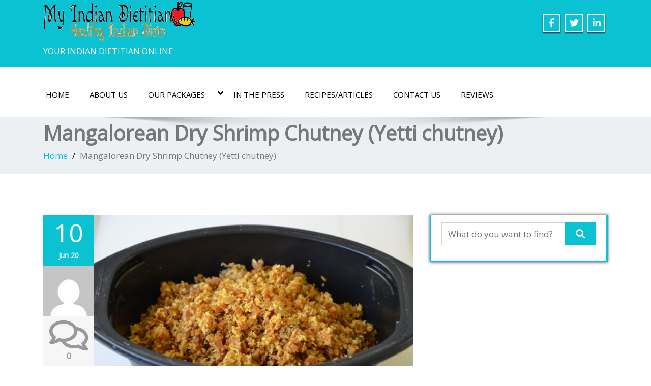

--- FILE ---
content_type: text/html; charset=UTF-8
request_url: https://www.myindiandietitian.com/indian-dietitian-online/mangalorean-dry-shrimp-chutney-yetti-chutney/
body_size: 8858
content:
<!DOCTYPE html>
 <!--[if lt IE 7]>
    <html class="no-js lt-ie9 lt-ie8 lt-ie7"> <![endif]-->
    <!--[if IE 7]>
    <html class="no-js lt-ie9 lt-ie8"> <![endif]-->
    <!--[if IE 8]>
    <html class="no-js lt-ie9"> <![endif]-->
    <!--[if gt IE 8]><!-->
<html lang="en-US"><!--<![endif]-->
<head>
	<meta http-equiv="X-UA-Compatible" content="IE=edge">
    <meta name="viewport" content="width=device-width, initial-scale=1.0">  
    <meta http-equiv="Content-Type" content="text/html" charset="UTF-8" />
		<meta charset="UTF-8">
        	
	<!-- <link rel="stylesheet" href="" type="text/css" media="screen" /> -->
			<link rel="shortcut icon" href="https://www.myindiandietitian.com/wp-content/uploads/2016/01/MID_Favicon_Color_Square_Transparent-e1589703814550.png" /> 
		
	<style type="text/css">
.cc_container .cc_btn, .cc_container .cc_btn:visited { background-color:#31A3DD !important; color:#fff!important; }

.cc_container { background-color:#222 !important; color:#fff!important; }

</style>
	<!-- This site is optimized with the Yoast SEO plugin v19.4 - https://yoast.com/wordpress/plugins/seo/ -->
	<title>Mangalorean Dry Shrimp Chutney (Yetti chutney) - My Indian Dietitian</title>
	<meta name="description" content="Online Indian Dietitian offering you customised Indian diets for weight loss, PCOS, diabetes, low carb or any other special dietary needs." />
	<meta name="robots" content="index, follow, max-snippet:-1, max-image-preview:large, max-video-preview:-1" />
	<link rel="canonical" href="https://www.myindiandietitian.com/indian-dietitian-online/mangalorean-dry-shrimp-chutney-yetti-chutney/" />
	<meta property="og:locale" content="en_US" />
	<meta property="og:type" content="article" />
	<meta property="og:title" content="Mangalorean Dry Shrimp Chutney (Yetti chutney) - My Indian Dietitian" />
	<meta property="og:description" content="Online Indian Dietitian offering you customised Indian diets for weight loss, PCOS, diabetes, low carb or any other special dietary needs." />
	<meta property="og:url" content="https://www.myindiandietitian.com/indian-dietitian-online/mangalorean-dry-shrimp-chutney-yetti-chutney/" />
	<meta property="og:site_name" content="My Indian Dietitian" />
	<meta property="article:publisher" content="https://facebook.com/BonneNutrition/" />
	<meta property="article:published_time" content="2020-06-10T09:53:35+00:00" />
	<meta property="article:modified_time" content="2020-07-28T09:06:59+00:00" />
	<meta property="og:image" content="https://www.myindiandietitian.com/wp-content/uploads/2019/11/DSC_4452-scaled.jpg" />
	<meta property="og:image:width" content="2560" />
	<meta property="og:image:height" content="1696" />
	<meta property="og:image:type" content="image/jpeg" />
	<meta name="author" content="admin" />
	<meta name="twitter:card" content="summary_large_image" />
	<meta name="twitter:label1" content="Written by" />
	<meta name="twitter:data1" content="admin" />
	<meta name="twitter:label2" content="Est. reading time" />
	<meta name="twitter:data2" content="1 minute" />
	<script type="application/ld+json" class="yoast-schema-graph">{"@context":"https://schema.org","@graph":[{"@type":"Organization","@id":"https://www.myindiandietitian.com/#organization","name":"My Indian Dietitian","url":"https://www.myindiandietitian.com/","sameAs":["https://facebook.com/BonneNutrition/"],"logo":{"@type":"ImageObject","inLanguage":"en-US","@id":"https://www.myindiandietitian.com/#/schema/logo/image/","url":"https://www.myindiandietitian.com/wp-content/uploads/2016/01/MID_Favicon_Color_Square_Transparent-e1589703814550.png","contentUrl":"https://www.myindiandietitian.com/wp-content/uploads/2016/01/MID_Favicon_Color_Square_Transparent-e1589703814550.png","width":25,"height":25,"caption":"My Indian Dietitian"},"image":{"@id":"https://www.myindiandietitian.com/#/schema/logo/image/"}},{"@type":"WebSite","@id":"https://www.myindiandietitian.com/#website","url":"https://www.myindiandietitian.com/","name":"My Indian Dietitian","description":"   YOUR INDIAN DIETITIAN ONLINE","publisher":{"@id":"https://www.myindiandietitian.com/#organization"},"potentialAction":[{"@type":"SearchAction","target":{"@type":"EntryPoint","urlTemplate":"https://www.myindiandietitian.com/?s={search_term_string}"},"query-input":"required name=search_term_string"}],"inLanguage":"en-US"},{"@type":"ImageObject","inLanguage":"en-US","@id":"https://www.myindiandietitian.com/indian-dietitian-online/mangalorean-dry-shrimp-chutney-yetti-chutney/#primaryimage","url":"https://www.myindiandietitian.com/wp-content/uploads/2019/11/DSC_4452-scaled.jpg","contentUrl":"https://www.myindiandietitian.com/wp-content/uploads/2019/11/DSC_4452-scaled.jpg","width":2560,"height":1696},{"@type":"WebPage","@id":"https://www.myindiandietitian.com/indian-dietitian-online/mangalorean-dry-shrimp-chutney-yetti-chutney/","url":"https://www.myindiandietitian.com/indian-dietitian-online/mangalorean-dry-shrimp-chutney-yetti-chutney/","name":"Mangalorean Dry Shrimp Chutney (Yetti chutney) - My Indian Dietitian","isPartOf":{"@id":"https://www.myindiandietitian.com/#website"},"primaryImageOfPage":{"@id":"https://www.myindiandietitian.com/indian-dietitian-online/mangalorean-dry-shrimp-chutney-yetti-chutney/#primaryimage"},"image":{"@id":"https://www.myindiandietitian.com/indian-dietitian-online/mangalorean-dry-shrimp-chutney-yetti-chutney/#primaryimage"},"thumbnailUrl":"https://www.myindiandietitian.com/wp-content/uploads/2019/11/DSC_4452-scaled.jpg","datePublished":"2020-06-10T09:53:35+00:00","dateModified":"2020-07-28T09:06:59+00:00","description":"Online Indian Dietitian offering you customised Indian diets for weight loss, PCOS, diabetes, low carb or any other special dietary needs.","breadcrumb":{"@id":"https://www.myindiandietitian.com/indian-dietitian-online/mangalorean-dry-shrimp-chutney-yetti-chutney/#breadcrumb"},"inLanguage":"en-US","potentialAction":[{"@type":"ReadAction","target":["https://www.myindiandietitian.com/indian-dietitian-online/mangalorean-dry-shrimp-chutney-yetti-chutney/"]}]},{"@type":"BreadcrumbList","@id":"https://www.myindiandietitian.com/indian-dietitian-online/mangalorean-dry-shrimp-chutney-yetti-chutney/#breadcrumb","itemListElement":[{"@type":"ListItem","position":1,"name":"Home","item":"https://www.myindiandietitian.com/"},{"@type":"ListItem","position":2,"name":"Mangalorean Dry Shrimp Chutney (Yetti chutney)"}]},{"@type":"Article","@id":"https://www.myindiandietitian.com/indian-dietitian-online/mangalorean-dry-shrimp-chutney-yetti-chutney/#article","isPartOf":{"@id":"https://www.myindiandietitian.com/indian-dietitian-online/mangalorean-dry-shrimp-chutney-yetti-chutney/"},"author":{"name":"admin","@id":"https://www.myindiandietitian.com/#/schema/person/9d24913a367d26d48b66fa6a2a4ebf60"},"headline":"Mangalorean Dry Shrimp Chutney (Yetti chutney)","datePublished":"2020-06-10T09:53:35+00:00","dateModified":"2020-07-28T09:06:59+00:00","mainEntityOfPage":{"@id":"https://www.myindiandietitian.com/indian-dietitian-online/mangalorean-dry-shrimp-chutney-yetti-chutney/"},"wordCount":234,"commentCount":0,"publisher":{"@id":"https://www.myindiandietitian.com/#organization"},"image":{"@id":"https://www.myindiandietitian.com/indian-dietitian-online/mangalorean-dry-shrimp-chutney-yetti-chutney/#primaryimage"},"thumbnailUrl":"https://www.myindiandietitian.com/wp-content/uploads/2019/11/DSC_4452-scaled.jpg","keywords":["Mangalorean recipes"],"articleSection":["Indian Dietitian Online"],"inLanguage":"en-US","potentialAction":[{"@type":"CommentAction","name":"Comment","target":["https://www.myindiandietitian.com/indian-dietitian-online/mangalorean-dry-shrimp-chutney-yetti-chutney/#respond"]}]},{"@type":"Person","@id":"https://www.myindiandietitian.com/#/schema/person/9d24913a367d26d48b66fa6a2a4ebf60","name":"admin","image":{"@type":"ImageObject","inLanguage":"en-US","@id":"https://www.myindiandietitian.com/#/schema/person/image/","url":"https://secure.gravatar.com/avatar/aece24eb07d35910465ee62e16390915?s=96&d=mm&r=g","contentUrl":"https://secure.gravatar.com/avatar/aece24eb07d35910465ee62e16390915?s=96&d=mm&r=g","caption":"admin"},"sameAs":["https://www.myindiandietitian.com/"]}]}</script>
	<!-- / Yoast SEO plugin. -->


<link rel='dns-prefetch' href='//s.w.org' />
<link rel="alternate" type="application/rss+xml" title="My Indian Dietitian &raquo; Feed" href="https://www.myindiandietitian.com/feed/" />
<link rel="alternate" type="application/rss+xml" title="My Indian Dietitian &raquo; Comments Feed" href="https://www.myindiandietitian.com/comments/feed/" />
<link rel="alternate" type="application/rss+xml" title="My Indian Dietitian &raquo; Mangalorean Dry Shrimp Chutney (Yetti chutney) Comments Feed" href="https://www.myindiandietitian.com/indian-dietitian-online/mangalorean-dry-shrimp-chutney-yetti-chutney/feed/" />
		<!-- This site uses the Google Analytics by MonsterInsights plugin v9.6.1 - Using Analytics tracking - https://www.monsterinsights.com/ -->
		<!-- Note: MonsterInsights is not currently configured on this site. The site owner needs to authenticate with Google Analytics in the MonsterInsights settings panel. -->
					<!-- No tracking code set -->
				<!-- / Google Analytics by MonsterInsights -->
				<script type="text/javascript">
			window._wpemojiSettings = {"baseUrl":"https:\/\/s.w.org\/images\/core\/emoji\/13.0.1\/72x72\/","ext":".png","svgUrl":"https:\/\/s.w.org\/images\/core\/emoji\/13.0.1\/svg\/","svgExt":".svg","source":{"concatemoji":"https:\/\/www.myindiandietitian.com\/wp-includes\/js\/wp-emoji-release.min.js?ver=5.6.14"}};
			!function(e,a,t){var n,r,o,i=a.createElement("canvas"),p=i.getContext&&i.getContext("2d");function s(e,t){var a=String.fromCharCode;p.clearRect(0,0,i.width,i.height),p.fillText(a.apply(this,e),0,0);e=i.toDataURL();return p.clearRect(0,0,i.width,i.height),p.fillText(a.apply(this,t),0,0),e===i.toDataURL()}function c(e){var t=a.createElement("script");t.src=e,t.defer=t.type="text/javascript",a.getElementsByTagName("head")[0].appendChild(t)}for(o=Array("flag","emoji"),t.supports={everything:!0,everythingExceptFlag:!0},r=0;r<o.length;r++)t.supports[o[r]]=function(e){if(!p||!p.fillText)return!1;switch(p.textBaseline="top",p.font="600 32px Arial",e){case"flag":return s([127987,65039,8205,9895,65039],[127987,65039,8203,9895,65039])?!1:!s([55356,56826,55356,56819],[55356,56826,8203,55356,56819])&&!s([55356,57332,56128,56423,56128,56418,56128,56421,56128,56430,56128,56423,56128,56447],[55356,57332,8203,56128,56423,8203,56128,56418,8203,56128,56421,8203,56128,56430,8203,56128,56423,8203,56128,56447]);case"emoji":return!s([55357,56424,8205,55356,57212],[55357,56424,8203,55356,57212])}return!1}(o[r]),t.supports.everything=t.supports.everything&&t.supports[o[r]],"flag"!==o[r]&&(t.supports.everythingExceptFlag=t.supports.everythingExceptFlag&&t.supports[o[r]]);t.supports.everythingExceptFlag=t.supports.everythingExceptFlag&&!t.supports.flag,t.DOMReady=!1,t.readyCallback=function(){t.DOMReady=!0},t.supports.everything||(n=function(){t.readyCallback()},a.addEventListener?(a.addEventListener("DOMContentLoaded",n,!1),e.addEventListener("load",n,!1)):(e.attachEvent("onload",n),a.attachEvent("onreadystatechange",function(){"complete"===a.readyState&&t.readyCallback()})),(n=t.source||{}).concatemoji?c(n.concatemoji):n.wpemoji&&n.twemoji&&(c(n.twemoji),c(n.wpemoji)))}(window,document,window._wpemojiSettings);
		</script>
		<style type="text/css">
img.wp-smiley,
img.emoji {
	display: inline !important;
	border: none !important;
	box-shadow: none !important;
	height: 1em !important;
	width: 1em !important;
	margin: 0 .07em !important;
	vertical-align: -0.1em !important;
	background: none !important;
	padding: 0 !important;
}
</style>
	<link rel='stylesheet' id='wpi-default-style-css'  href='https://www.myindiandietitian.com/wp-content/plugins/wp-invoice/static/views/wpi-default-style.css?ver=4.3.1' type='text/css' media='all' />
<link rel='stylesheet' id='wp-block-library-css'  href='https://www.myindiandietitian.com/wp-includes/css/dist/block-library/style.min.css?ver=5.6.14' type='text/css' media='all' />
<link rel='stylesheet' id='bootstrap-css'  href='https://www.myindiandietitian.com/wp-content/themes/enigma-premium/css/bootstrap.css?ver=5.6.14' type='text/css' media='all' />
<link rel='stylesheet' id='color-css-css'  href='https://www.myindiandietitian.com/wp-content/themes/enigma-premium/css/skyblue.css?ver=5.6.14' type='text/css' media='all' />
<link rel='stylesheet' id='layout-responsive-css'  href='https://www.myindiandietitian.com/wp-content/themes/enigma-premium/css/switcher/layout-responsive.css?ver=5.6.14' type='text/css' media='all' />
<link rel='stylesheet' id='animations-css'  href='https://www.myindiandietitian.com/wp-content/themes/enigma-premium/css/animations.css?ver=5.6.14' type='text/css' media='all' />
<link rel='stylesheet' id='theme-animtae-css'  href='https://www.myindiandietitian.com/wp-content/themes/enigma-premium/css/theme-animtae.css?ver=5.6.14' type='text/css' media='all' />
<link rel='stylesheet' id='font-awesome-css'  href='https://www.myindiandietitian.com/wp-content/themes/enigma-premium/css/font-awesome.min.css?ver=5.6.14' type='text/css' media='all' />
<link rel='stylesheet' id='font-awesome-latest-css'  href='https://www.myindiandietitian.com/wp-content/themes/enigma-premium/css/font-awesome-latest/css/all.min.css?ver=5.6.14' type='text/css' media='all' />
<link rel='stylesheet' id='slider-pro-css'  href='https://www.myindiandietitian.com/wp-content/themes/enigma-premium/css/slider-pro.min.css?ver=5.6.14' type='text/css' media='all' />
<link rel='stylesheet' id='enigma-theme-css'  href='https://www.myindiandietitian.com/wp-content/themes/enigma-premium/css/enigma-theme.css?ver=5.6.14' type='text/css' media='all' />
<link rel='stylesheet' id='style-css'  href='https://www.myindiandietitian.com/wp-content/themes/enigma-premium/style.css?ver=5.6.14' type='text/css' media='all' />
<link rel='stylesheet' id='media-responsive-css'  href='https://www.myindiandietitian.com/wp-content/themes/enigma-premium/css/media-responsive.css?ver=5.6.14' type='text/css' media='all' />
<link rel='stylesheet' id='photobox-css'  href='https://www.myindiandietitian.com/wp-content/themes/enigma-premium/photobox/photobox.css?ver=5.6.14' type='text/css' media='all' />
<link rel='stylesheet' id='mega-menu-css'  href='https://www.myindiandietitian.com/wp-content/themes/enigma-premium/css/mega-menu.css?ver=5.6.14' type='text/css' media='all' />
<link rel='stylesheet' id='ionicons-css'  href='https://www.myindiandietitian.com/wp-content/themes/enigma-premium/css/ionicons.min.css?ver=5.6.14' type='text/css' media='all' />
<script type='text/javascript' src='https://www.myindiandietitian.com/wp-includes/js/jquery/jquery.min.js?ver=3.5.1' id='jquery-core-js'></script>
<script type='text/javascript' src='https://www.myindiandietitian.com/wp-includes/js/jquery/jquery-migrate.min.js?ver=3.3.2' id='jquery-migrate-js'></script>
<script src="https://www.myindiandietitian.com/wp-content/themes/enigma-premium/js/menu.js?ver=5.6.14" defer="defer" type="text/javascript"></script>
<script type='text/javascript' src='https://www.myindiandietitian.com/wp-content/themes/enigma-premium/js/bootstrap.min.js?ver=5.6.14' id='bootstrap-min-js-js'></script>
<script type='text/javascript' src='https://www.myindiandietitian.com/wp-content/themes/enigma-premium/js/popper.min.js?ver=5.6.14' id='popper-min-js-js'></script>
<script src="https://www.myindiandietitian.com/wp-content/themes/enigma-premium/js/enigma_theme_script.js?ver=5.6.14" defer="defer" type="text/javascript"></script>
<script type='text/javascript' src='https://www.myindiandietitian.com/wp-content/themes/enigma-premium/js/jquery.sliderPro.min.js?ver=5.6.14' id='sliderPro-script-js'></script>
<script type='text/javascript' src='https://www.myindiandietitian.com/wp-content/themes/enigma-premium/js/carouFredSel-6.2.1/jquery.carouFredSel-6.2.1.js?ver=5.6.14' id='jquery.carouFredSel-js'></script>
<script type='text/javascript' src='https://www.myindiandietitian.com/wp-content/themes/enigma-premium/photobox/jquery.photobox.js?ver=5.6.14' id='photobox-js-js'></script>
<link rel="https://api.w.org/" href="https://www.myindiandietitian.com/wp-json/" /><link rel="alternate" type="application/json" href="https://www.myindiandietitian.com/wp-json/wp/v2/posts/4847" /><link rel="EditURI" type="application/rsd+xml" title="RSD" href="https://www.myindiandietitian.com/xmlrpc.php?rsd" />
<link rel="wlwmanifest" type="application/wlwmanifest+xml" href="https://www.myindiandietitian.com/wp-includes/wlwmanifest.xml" /> 
<meta name="generator" content="WordPress 5.6.14" />
<link rel='shortlink' href='https://www.myindiandietitian.com/?p=4847' />
<link rel="alternate" type="application/json+oembed" href="https://www.myindiandietitian.com/wp-json/oembed/1.0/embed?url=https%3A%2F%2Fwww.myindiandietitian.com%2Findian-dietitian-online%2Fmangalorean-dry-shrimp-chutney-yetti-chutney%2F" />
<link rel="alternate" type="text/xml+oembed" href="https://www.myindiandietitian.com/wp-json/oembed/1.0/embed?url=https%3A%2F%2Fwww.myindiandietitian.com%2Findian-dietitian-online%2Fmangalorean-dry-shrimp-chutney-yetti-chutney%2F&#038;format=xml" />
	<script src="https://ajax.googleapis.com/ajax/libs/webfont/1/webfont.js"></script>
	    <script type="text/javascript">
		WebFont.load({
			google: {
			families: ['Open+Sans'] // saved value
			}
		});
    </script>
        <script type="text/javascript">
		WebFont.load({
			google: {
			families: ['Open+Sans'] // saved value
			}
		});
    </script>
         <script type="text/javascript">
		WebFont.load({
			google: {
			families: ['Open+Sans'] // saved value
			}
		});
    </script>
      <script type="text/javascript">
		WebFont.load({
			google: {
			families: ['Open+Sans'] // saved value
			}
		});
    </script>
      <script type="text/javascript">
		WebFont.load({
			google: {
			families: ['Open+Sans'] // saved value
			}
		});
    </script>
      <script type="text/javascript">
		WebFont.load({
			google: {
			families: ['Open+Sans'] // saved value
			}
		});
    </script>
      <script type="text/javascript">
		WebFont.load({
			google: {
			families: ['Open+Sans'] // saved value
			}
		});
    </script>
      <script type="text/javascript">
		WebFont.load({
			google: {
			families: ['Open+Sans'] // saved value
			}
		});
    </script>
      <script type="text/javascript">
		WebFont.load({
			google: {
			families: ['Open+Sans'] // saved value
			}
		});
    </script>
      <script type="text/javascript">
		WebFont.load({
			google: {
			families: ['Open+Sans'] // saved value
			}
		});
    </script>
      <script type="text/javascript">
		WebFont.load({
			google: {
			families: ['Open+Sans'] // saved value
			}
		});
    </script>
      <script type="text/javascript">
		WebFont.load({
			google: {
			families: ['Open+Sans'] // saved value
			}
		});
    </script>
      <script type="text/javascript">
		WebFont.load({
			google: {
			families: ['Open+Sans'] // saved value
			}
		});
    </script>
      <script type="text/javascript">
		WebFont.load({
			google: {
			families: ['Open+Sans'] // saved value
			}
		});
    </script>
      <script type="text/javascript">
		WebFont.load({
			google: {
			families: ['Open+Sans'] // saved value
			}
		});
    </script>
      <script type="text/javascript">
		WebFont.load({
			google: {
			families: ['Open+Sans'] // saved value
			}
		});
    </script>
      <script type="text/javascript">
		WebFont.load({
			google: {
			families: ['Open+Sans'] // saved value
			}
		});
    </script>
      <script type="text/javascript">
		WebFont.load({
			google: {
			families: ['Open+Sans'] // saved value
			}
		});
    </script>
      <script type="text/javascript">
		WebFont.load({
			google: {
			families: ['Open+Sans'] // saved value
			}
		});
    </script>
      <script type="text/javascript">
		WebFont.load({
			google: {
			families: ['Open+Sans'] // saved value
			}
		});
    </script>
      <script type="text/javascript">
		WebFont.load({
			google: {
			families: ['Open+Sans'] // saved value
			}
		});
    </script>
      <script type="text/javascript">
		WebFont.load({
			google: {
			families: ['Open+Sans'] // saved value
			}
		});
    </script>
      <script type="text/javascript">
		WebFont.load({
			google: {
			families: ['Open+Sans'] // saved value
			}
		});
    </script>
<link rel="icon" href="https://www.myindiandietitian.com/wp-content/uploads/2016/01/cropped-MID_Favicon_Color_Square_Transparent-32x32.png" sizes="32x32" />
<link rel="icon" href="https://www.myindiandietitian.com/wp-content/uploads/2016/01/cropped-MID_Favicon_Color_Square_Transparent-192x192.png" sizes="192x192" />
<link rel="apple-touch-icon" href="https://www.myindiandietitian.com/wp-content/uploads/2016/01/cropped-MID_Favicon_Color_Square_Transparent-180x180.png" />
<meta name="msapplication-TileImage" content="https://www.myindiandietitian.com/wp-content/uploads/2016/01/cropped-MID_Favicon_Color_Square_Transparent-270x270.png" />
	<!-- Begin Cookie Consent plugin by Silktide - http://silktide.com/cookieconsent -->
<!-- End Cookie Consent plugin -->

</head>
	<body class="post-template-default single single-post postid-4847 single-format-standard wide" style='background-image: url("https://www.myindiandietitian.com/wp-content/themes/enigma-premium/images/bg-patterns/bg_img1.png");'>
	<div id="wrapper" class=" enigma_maga_menu ">
	<!-- Header Section -->
	<div class="header_section">
		<img style="position: absolute;" class="hd-img" src="" height="100" width="2000" alt="" /> 
		<div class="container" >
			<!-- Logo & Contact Info -->
			<div class="row ">
				<div class="col-lg-6 col-md-12 col-sm-12 wl_rtl">					
					<div claSS="logo">				
						<a href="https://www.myindiandietitian.com/" title="My Indian Dietitian" rel="home">
													<img class="img-responsive" src="https://www.myindiandietitian.com/wp-content/uploads/2016/02/MID_SimpleLogo_transparent-color.png" style="height:80px; width:300px;" />
													</a>
						<p>   YOUR INDIAN DIETITIAN ONLINE</p>
					</div>
				</div>				
				<div class="col-lg-6 col-md-12 col-sm-12">					
					<ul class="head-contact-info">
											</ul>					
											<ul class="social">
														<a href="https://www.facebook.com/BonneNutrition/" target="_blank"><li class="facebook" data-toggle="tooltip" data-placement="top" title="Facebook"><i class="fab fa-facebook-f"></i></li></a>
														<a href="https://twitter.com/swetau" target="_blank"><li class="twitter" data-toggle="tooltip" data-placement="top" title="Twiiter"><i class="fab fa-twitter"></i></li></a>
														<a href="https://www.linkedin.com/in/sweta-uchil-purohit-5722658/" target="_blank"><li class="linkedin" data-toggle="tooltip" data-placement="top" title="Linkedin"><i class="fab fa-linkedin-in"></i></li></a>
													</ul>
									</div>				
			</div>
			<!-- /Logo & Contact Info -->
		</div>	
	</div>	
	<!-- /Header Section -->
	<!-- Navigation  menus -->
	<div class="navigation_menu " data-spy="affix" data-offset-top="95" id="enigma_nav_top">
		<span id="header_shadow"></span>
		<div class="container navbar-container" >
			<nav class="navbar navbar-default " role="navigation">
				<div class="navbar-header">
					<button type="button" class="navbar-toggler" data-toggle="collapse" data-target="#menu">
					  <span class="sr-only">Toggle navigation</span>					 
					  <span class="fa fa-bars"></span>
					</button>
				</div>
				<div id="menu" class="collapse navbar-collapse ">	
				<div class="menu-master-menu1-container"><ul id="menu-master-menu1" class="nav navbar-nav"><li id="menu-item-126" class="menu-item menu-item-type-post_type menu-item-object-page menu-item-126"><a href="https://www.myindiandietitian.com/home-page/">HOME</a></li>
<li id="menu-item-75" class="menu-item menu-item-type-post_type menu-item-object-page menu-item-75"><a href="https://www.myindiandietitian.com/indian-dietitian-online-about-us/">ABOUT US</a></li>
<li id="menu-item-4902" class="menu-item menu-item-type-post_type menu-item-object-page menu-item-has-children menu-item-4902 dropdown"><a href="https://www.myindiandietitian.com/indian-dietician-online-packages/">OUR PACKAGES<i class="fa fa-angle-down"></i></a>
<ul class="dropdown-menu">
	<li id="menu-item-4896" class="menu-item menu-item-type-post_type menu-item-object-page menu-item-4896"><a href="https://www.myindiandietitian.com/indian-dietitian-online-weight-loss/">Weight Loss Packages</a></li>
	<li id="menu-item-4898" class="menu-item menu-item-type-post_type menu-item-object-page menu-item-4898"><a href="https://www.myindiandietitian.com/online-indian-diabetic-diet-packages/">Indian Diabetic Diet Packages</a></li>
	<li id="menu-item-4895" class="menu-item menu-item-type-post_type menu-item-object-page menu-item-4895"><a href="https://www.myindiandietitian.com/online-dietitian-india-diet-for-pcos/">Womens&#8217; Health Packages</a></li>
	<li id="menu-item-4900" class="menu-item menu-item-type-post_type menu-item-object-page menu-item-4900"><a href="https://www.myindiandietitian.com/customized-family-health-packages/">Customized Family Health Packages</a></li>
	<li id="menu-item-4897" class="menu-item menu-item-type-post_type menu-item-object-page menu-item-4897"><a href="https://www.myindiandietitian.com/online-dietician-india-heart-healthy-diet-packages/">Indian Heart-Healthy Diet Packages</a></li>
	<li id="menu-item-4899" class="menu-item menu-item-type-post_type menu-item-object-page menu-item-4899"><a href="https://www.myindiandietitian.com/mens-health-packages/">Men&#8217;s Health Packages</a></li>
	<li id="menu-item-1736" class="menu-item menu-item-type-post_type menu-item-object-page menu-item-1736"><a href="https://www.myindiandietitian.com/childrens-healthy-diet-package/">Children&#8217;s Healthy Diet Package</a></li>
</ul>
</li>
<li id="menu-item-82" class="menu-item menu-item-type-post_type menu-item-object-page menu-item-82"><a href="https://www.myindiandietitian.com/indias-top-dietitian-press-features/">IN THE PRESS</a></li>
<li id="menu-item-90" class="menu-item menu-item-type-custom menu-item-object-custom menu-item-90"><a href="https://www.myindiandietitian.com/category/indian-dietitian-online/">RECIPES/ARTICLES</a></li>
<li id="menu-item-88" class="menu-item menu-item-type-post_type menu-item-object-page menu-item-88"><a href="https://www.myindiandietitian.com/indian-dietitian-online-contact-us/">CONTACT US</a></li>
<li id="menu-item-1257" class="menu-item menu-item-type-post_type menu-item-object-page menu-item-1257"><a href="https://www.myindiandietitian.com/reviews/">REVIEWS</a></li>
</ul></div>				
				</div>		
			</nav>
		</div>
	</div>
	<!-- /Navigation  menus -->	<div class="enigma_header_breadcrum_title">	
	<div class="container">
		<div class="row">
			<div class="col-md-12">
				<h1>Mangalorean Dry Shrimp Chutney (Yetti chutney)</h1>
				<!-- BreadCrumb -->
                <ul class="breadcrumb"><li><a href="https://www.myindiandietitian.com">Home</a></li> <li>Mangalorean Dry Shrimp Chutney (Yetti chutney)</li></ul>                <!-- BreadCrumb -->
			</div>
		</div>
	</div>	
</div><div class="container">	
	<div class="row enigma_blog_wrapper">
		
	<div class="col-md-8">
				
		<div id="post-4847" class="enigma_blog_full post-4847 post type-post status-publish format-standard has-post-thumbnail hentry category-indian-dietitian-online tag-mangalorean-recipes" >
		<ul class=blog-date-left>
		<li class="enigma_post_date"><span class="date">10</span><h6>Jun  20</h6></li>
		<li class="enigma_post_author"><img alt='' src='https://secure.gravatar.com/avatar/aece24eb07d35910465ee62e16390915?s=96&#038;d=mm&#038;r=g' srcset='https://secure.gravatar.com/avatar/aece24eb07d35910465ee62e16390915?s=192&#038;d=mm&#038;r=g 2x' class='author_detail_img avatar-96 photo' height='96' width='96' loading='lazy'/></li>
		<li class="enigma_blog_comment"><i class="far fa-comments"></i><h6><a href="https://www.myindiandietitian.com/indian-dietitian-online/mangalorean-dry-shrimp-chutney-yetti-chutney/#respond">0</a></h6></li>
	</ul>
	<div class="post-content-wrap">
				<div class="enigma_blog_thumb_wrapper_showcase">						
			<div class="enigma_blog-img">
								<img width="570" height="350" src="https://www.myindiandietitian.com/wp-content/uploads/2019/11/DSC_4452-570x350.jpg" class="enigma_img_responsive wp-post-image" alt="" loading="lazy" srcset="https://www.myindiandietitian.com/wp-content/uploads/2019/11/DSC_4452-570x350.jpg 570w, https://www.myindiandietitian.com/wp-content/uploads/2019/11/DSC_4452-340x210.jpg 340w" sizes="(max-width: 570px) 100vw, 570px" />			
			</div>
					</div>
				<div class="enigma_fuul_blog_detail_padding">
		<h2><a href="https://www.myindiandietitian.com/indian-dietitian-online/mangalorean-dry-shrimp-chutney-yetti-chutney/">Mangalorean Dry Shrimp Chutney (Yetti chutney)</a></h2>
				<span class="enigma_category"><span>Category:</span><a href="https://www.myindiandietitian.com/category/indian-dietitian-online/" rel="category tag">Indian Dietitian Online</a></span>
						<span class="enigma_tags">Tags :&nbsp;<a href="https://www.myindiandietitian.com/tag/mangalorean-recipes/" rel="tag">Mangalorean recipes</a><br /></span>
				<p><a href="https://www.myindiandietitian.com/wp-content/uploads/2019/11/DSC_4453-scaled.jpg"><img loading="lazy" class="aligncenter size-medium wp-image-4848" src="https://www.myindiandietitian.com/wp-content/uploads/2019/11/DSC_4453-300x199.jpg" alt="" width="300" height="199" srcset="https://www.myindiandietitian.com/wp-content/uploads/2019/11/DSC_4453-300x199.jpg 300w, https://www.myindiandietitian.com/wp-content/uploads/2019/11/DSC_4453-scaled-600x398.jpg 600w, https://www.myindiandietitian.com/wp-content/uploads/2019/11/DSC_4453-1024x678.jpg 1024w, https://www.myindiandietitian.com/wp-content/uploads/2019/11/DSC_4453-768x509.jpg 768w, https://www.myindiandietitian.com/wp-content/uploads/2019/11/DSC_4453-1536x1017.jpg 1536w, https://www.myindiandietitian.com/wp-content/uploads/2019/11/DSC_4453-2048x1356.jpg 2048w" sizes="(max-width: 300px) 100vw, 300px" /></a></p>


<p><strong>Ingredients</strong>:</p>



<ul><li> Dried shrimp: 50&nbsp;gm</li><li>Grated coconut:  1 cup</li><li>Dry red chilies: 5-6&nbsp;nos(or as per spice tolerance)</li><li>Cumin seeds/&nbsp;jeera: 1/2&nbsp;tsp</li><li>Turmeric powder: 1/4 tsp</li><li>Tamarind paste: 1/2&nbsp;-1 tsp</li><li>Onion: 1 small or half medium( finely diced)</li><li>Salt: add at the end to taste as the dried shrimp already has a lot of salt.</li><li>Oil: 1-2 tsp</li></ul>



<p><strong>Method</strong>:</p>



<ol><li>Wash the shrimp carefully and squeeze it dry(this removes any sand/dirt and also extra salt). </li><li>Spread it on a paper towel to dry. </li><li>In the meanwhile dry roast the coconut in a tawa till it gives a nice aroma and then keep aside.</li><li>In the same tawa, dry roast the dried prawns for a couple of minutes on a tawa on a slow flame until it is dry.</li><li>Dry grind the red chilies, cumin. Add the roasted coconut, roasted prawn, turmeric, tamarind paste and grind it coarsely( not more than 4-5 seconds to prevent it from becoming a paste). Remove the chutney in a bowl. Taste for salt and add accordingly if needed.</li><li>Heat the oil in another pan and fry the diced onions till golden brown. Add them to the shrimp chutney and mix well.</li><li>Serve as a side to with rice(traditionally red parboiled rice) and curry. </li></ol>



<p>If you want to know how to cook parboiled rice(oorpel ari)-check out the recipe: <a href="https://www.myindiandietitian.com/indian-dietitian-online/how-to-cook-red-parboiled-rice-rosematta-oorpel-ari/">How to cook parboiled rice.</a></p>
			
		</div>
	</div>
</div>			
<div class="push-right">
<hr class="blog-sep header-sep">
</div>	         	<div class="enigma_comment_form_section">
	
							
		<div id="respond" class="comment-respond">
		<h3 id="reply-title" class="comment-reply-title"><h2>Leave a Reply</h2> <small><a rel="nofollow" id="cancel-comment-reply-link" href="/indian-dietitian-online/mangalorean-dry-shrimp-chutney-yetti-chutney/#respond" style="display:none;">Cancel reply</a></small></h3><form action="https://www.myindiandietitian.com/wp-comments-post.php" method="post" id="commentform" class="comment-form"><div class="enigma_form_group"><label for="message">Message*</label>
		<textarea autocomplete="new-password"  id="jdc565d6a5"  name="jdc565d6a5"   class="enigma_con_textarea_control" rows="5"></textarea><textarea id="comment" aria-label="hp-comment" aria-hidden="true" name="comment" autocomplete="new-password" style="padding:0 !important;clip:rect(1px, 1px, 1px, 1px) !important;position:absolute !important;white-space:nowrap !important;height:1px !important;width:1px !important;overflow:hidden !important;" tabindex="-1"></textarea><script data-noptimize>document.getElementById("comment").setAttribute( "id", "ae546779400fba50f8621f4b453a32e2" );document.getElementById("jdc565d6a5").setAttribute( "id", "comment" );</script></div><div class="enigma_form_group"><label for="exampleInputEmail1">Name<small>*</small></label><input name="author" id="name" type="text" id="exampleInputEmail1" class="enigma_con_input_control"></div>
<div class="enigma_form_group"><label for="exampleInputPassword1">Email<small>*</small></label><input  name="email" id="email" type="text" class="enigma_con_input_control"></div>
<p class="form-submit"><input name="submit" type="submit" id="enigma_send_button" class="submit" value="Post Comment" /> <input type='hidden' name='comment_post_ID' value='4847' id='comment_post_ID' />
<input type='hidden' name='comment_parent' id='comment_parent' value='0' />
</p></form>	</div><!-- #respond -->
			
		
</div>
	</div>
	<div class="col-md-4 enigma-sidebar">
<div class="enigma_sidebar_widget"><div class="input-group">
	 <form method="post" id="searchform" action="https://www.myindiandietitian.com/"> 	
		<input type="text" class="form-control"  name="s" id="s" placeholder="What do you want to find?" />
		<span class="input-group-btn">
		<button class="btn btn-search" type="submit"><i class="fa fa-search"></i></button>
		</span>
	 </form> 
</div></div>			
</div>		
	</div>
</div><!-- container div end here -->
<!-- Footer Widget Secton -->
<div class="enigma_footer_widget_area">	
	<div class="container">
		<div class="row">
				</div>	
	</div>
</div>
<div class="enigma_footer_area">
	<div class="container">
		<div class="col-md-12">
						<p class="enigma_footer_copyright_info wl_rtl">Copyright 2020. My Indian Dietitian&nbsp;				<a rel="nofollow" href="" >
				</a>
			</p>
						<div class="enigma_footer_social_div">
				<ul class="social">
										<a href="https://www.facebook.com/BonneNutrition/" target="_blank"><li class="facebook" data-toggle="tooltip" data-placement="top" title="Facebook"><i class="fab fa-facebook-f"></i></li></a>
										<a href="https://twitter.com/swetau" target="_blank"><li class="twitter" data-toggle="tooltip" data-placement="top" title="Twitter"><i class="fab fa-twitter"></i></li></a>
										<a href="https://www.linkedin.com/in/sweta-uchil-purohit-5722658/" target="_blank"><li class="linkedin" data-toggle="tooltip" data-placement="top" title="Linkedin"><i class="fab fa-linkedin-in"></i></li></a>
									</ul>
			</div>
					</div>
	</div>	
</div>
 	
<!-- /Footer Widget Secton -->
<!--Scroll To Top-->
<a href="#" title="Go Top" class="enigma_scrollup"><i class="fa fa-chevron-up"></i></a>
<!--/Scroll To Top-->
</div>

<style>
.logo a{
	font-family: Open Sans !important;
}
.logo p{
	font-family: Open Sans;
}
.head-contact-info li{
	font-family: Open Sans;
}
.navbar-default .navbar-nav li a, .navbar-default .navbar-nav .active a .dropdown-menu li a{
	font-family: Open Sans !important;
}
.carousel-text h1,.carousel-text h2{
	font-family: Open Sans !important;
}
.carousel-list li{
	font-family: Open Sans;
}
.carousel-text .enigma_blog_read_btn{
	font-family: Open Sans;
}

.enigma_heading_title h3{
	font-family: Open Sans !important;
}
.enigma_service_detail h3, 
.enigma_service_detail_2 h3 a{
	font-family: Open Sans;
}
.enigma_service_detail p, 
.enigma_service_detail_2 p{
	font-family: Open Sans;
}
.enigma_home_portfolio_caption h3 a{
	font-family: Open Sans;
}
.enigma_home_portfolio_caption p, 
.nav-pills li a{
	font-family: Open Sans;
}
.enigma_header_breadcrum_title h1, 
.breadcrumb li, 
.enigma-project-detail-sidebar p small, 
.enigma-project-detail-sidebar p, 
.enigma_heading_title2 h3,
.enigma_blog_post_content p,
.enigma_team_caption h3,
.enigma_team_caption small, 
.enigma_cotact_form_div p, 
.enigma_form_group label, 
.enigma_send_button, 
.error_404 p, 
.enigma-project-detail-sidebar .launch-enigma-project a, 
.enigma-project-description p, 
.about-content p{
	font-family: Open Sans;
}
.enigma_blog_thumb_wrapper h2 a{
	font-family: Open Sans;
}
.enigma_blog_thumb_wrapper p, 
.enigma_blog_thumb_date li, 
.enigma_post_date span.date, 
.enigma_post_date h6, 
.blog-date-left li a, 
.enigma_fuul_blog_detail_padding h2 a,
.enigma_fuul_blog_detail_padding p, 
.enigma_comment_title h3, 
h4.enigma_comment_detail_title, 
.enigma_comment_date, 
.enigma_comment_detail p,
.reply a, 
.enigma_comment_form_section h2, 
.comment-form p, 
.enigma_comment_form_section label, 
#enigma_send_button{
	font-family: Open Sans;
}
.enigma_blog_read_btn{
	font-family: Open Sans;
}
.enigma_testimonial_area p, span, h3, .space p, h5{
	font-family: Open Sans;
}
.enigma_callout_area p, .enigma_callout_area a{
	font-family: Open Sans;
}
.enigma_footer_area p{
	font-family: Open Sans;
}
.enigma_footer_widget_title{
	font-family: Open Sans;
}
.enigma_footer_widget_area h6, 
.enigma_footer_widget_column address p,
.enigma_footer_widget_column .textwidget, 
.enigma_footer_widget_column ul li a, 
.enigma_footer_widget_column ul#recentcomments li,
.enigma_footer_widget_column ul#recentcomments li a, 
.enigma_footer_widget_column .tagcloud a{
	font-family: Open Sans;
}
.enigma_sidebar_widget_title h2{
	font-family: Open Sans;
}
.enigma_sidebar_link p a, 
.enigma_widget_tags a, 
.form-control, 
.enigma_sidebar_widget ul li a, 
.enigma_sidebar_widget .textwidget, 
.testimonial-author-info h2, 
.descrp, 
.enigma_recent_widget_post h3 a, 
.enigma_recent_widget_post_date, #wp-calendar, 
.enigma_sidebar_widget p, 
.enigma_sidebar_widget ul li, 
.tagcloud a{
	font-family: Open Sans;
}

@media (min-width:768px){
	.logo a{
		font-size : 50px !important;
	}
	.logo p{
		font-size : 16px !important;
	}
	.head-contact-info li{
		font-size: 18px;
	}
	.navbar-default .navbar-nav li a, .navbar-default .navbar-nav .active a .dropdown-menu li a{
		font-size: 15px !important;
	}
	.carousel-text h1{
		font-size: 40px !important;
	}
	.carousel-list li{
		font-size: 17px !important;
	}
	.carousel-text .enigma_blog_read_btn{
		font-size: 20px !important;
	}
	.enigma_heading_title h3{
		font-size: 30px !important;
	}
	.enigma_service_detail h3, .enigma_service_detail_2 h3 a{
		font-size: 24px !important;
	}
	.enigma_service_detail p, .enigma_service_detail_2 p{
		font-size: 18px !important;
	}
	.enigma_home_portfolio_caption h3 a{
		font-size: 22px !important;
	}
	.enigma_home_portfolio_caption p, .nav-pills li a{
		font-size: 13px !important;
	}
	.enigma_blog_thumb_wrapper h2 a{
		font-size: 22px;
	}
	.enigma_blog_read_btn{
		font-size: 16px !important;
	}
	.enigma_footer_area p{
		font-size: 15px !important;
	}
	.enigma_footer_widget_title{
		font-size: 24px !important;
	}
	.enigma_sidebar_widget_title h2{
		font-size: 22px !important;
	}
}
</style><script src="https://www.myindiandietitian.com/wp-content/themes/enigma-premium/photobox/photobox-custom.js?ver=5.6.14" defer="defer" type="text/javascript"></script>
<script type='text/javascript' src='https://www.myindiandietitian.com/wp-includes/js/comment-reply.min.js?ver=5.6.14' id='comment-reply-js'></script>
<script type='text/javascript' src='https://www.myindiandietitian.com/wp-includes/js/wp-embed.min.js?ver=5.6.14' id='wp-embed-js'></script>
<script src="https://www.myindiandietitian.com/wp-content/themes/enigma-premium/js/envira.js?ver=5.6.14" defer="defer" type="text/javascript"></script>
<script src="https://www.myindiandietitian.com/wp-content/themes/enigma-premium/js/enigma-footer-script.js?ver=5.6.14" defer="defer" type="text/javascript"></script>
<script type='text/javascript' src='https://www.myindiandietitian.com/wp-content/themes/enigma-premium/js/waypoints.min.js?ver=5.6.14' id='waypoints.min-js'></script>
<script type='text/javascript' src='https://www.myindiandietitian.com/wp-content/themes/enigma-premium/js/scroll.js?ver=5.6.14' id='scroll-js'></script>
</body>
</html>